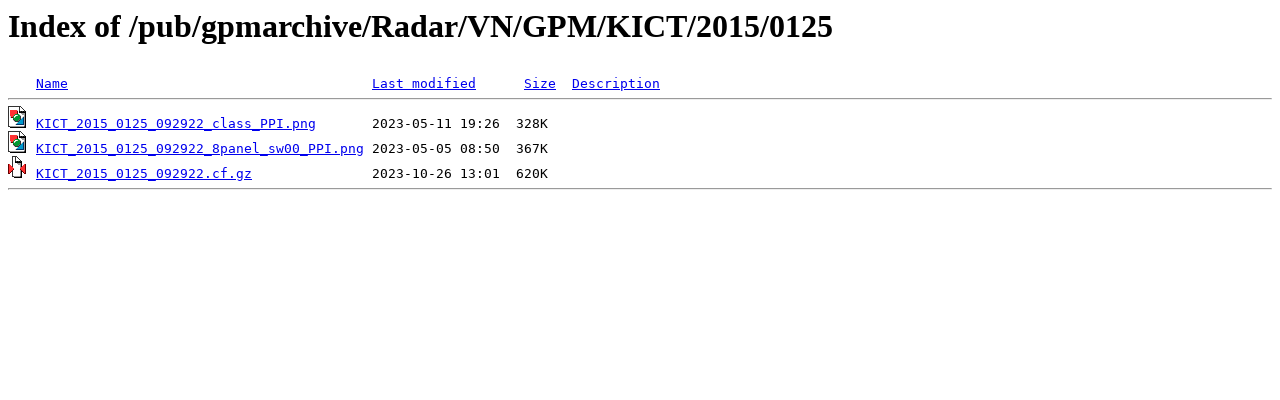

--- FILE ---
content_type: text/html;charset=ISO-8859-1
request_url: https://pmm-gv.gsfc.nasa.gov/pub/gpmarchive/Radar/VN/GPM/KICT/2015/0125/?C=N;O=D
body_size: 945
content:
<!DOCTYPE HTML PUBLIC "-//W3C//DTD HTML 3.2 Final//EN">
<html>
 <head>
  <title>Index of /pub/gpmarchive/Radar/VN/GPM/KICT/2015/0125</title>
 </head>
 <body>
<h1>Index of /pub/gpmarchive/Radar/VN/GPM/KICT/2015/0125</h1>
<pre><img src="/icons/blank.gif" alt="Icon "> <a href="?C=N;O=A">Name</a>                                      <a href="?C=M;O=A">Last modified</a>      <a href="?C=S;O=A">Size</a>  <a href="?C=D;O=A">Description</a><hr><img src="/icons/image2.gif" alt="[IMG]"> <a href="KICT_2015_0125_092922_class_PPI.png">KICT_2015_0125_092922_class_PPI.png</a>       2023-05-11 19:26  328K  
<img src="/icons/image2.gif" alt="[IMG]"> <a href="KICT_2015_0125_092922_8panel_sw00_PPI.png">KICT_2015_0125_092922_8panel_sw00_PPI.png</a> 2023-05-05 08:50  367K  
<img src="/icons/compressed.gif" alt="[   ]"> <a href="KICT_2015_0125_092922.cf.gz">KICT_2015_0125_092922.cf.gz</a>               2023-10-26 13:01  620K  
<hr></pre>
</body></html>
